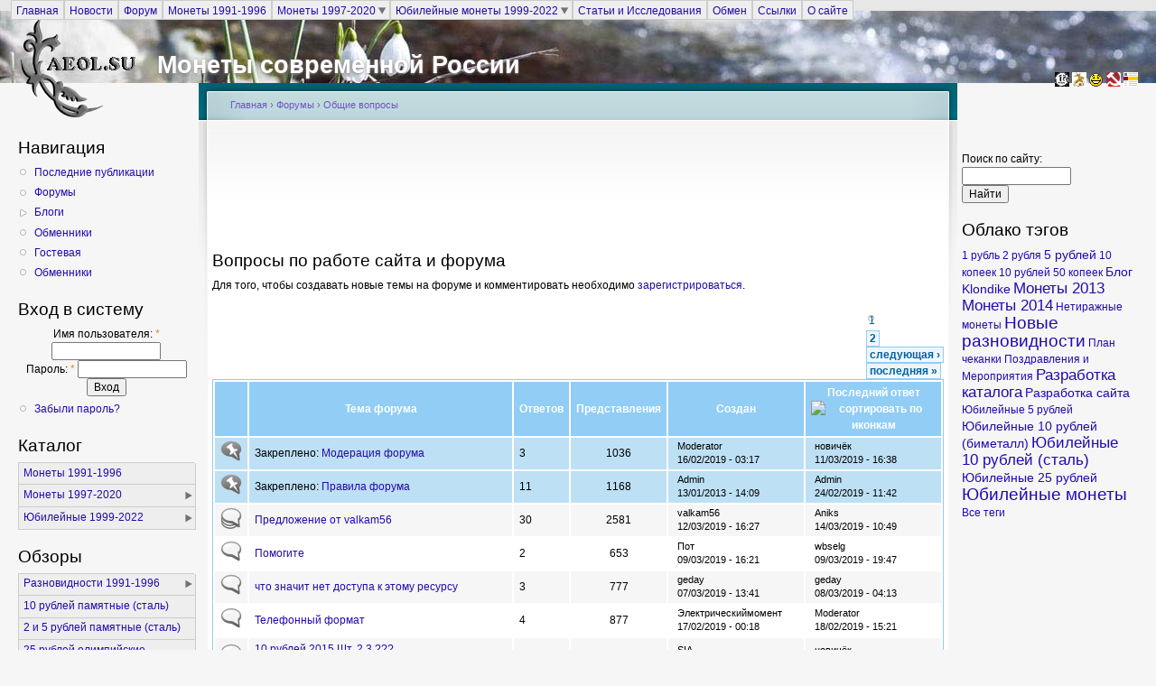

--- FILE ---
content_type: text/html; charset=utf-8
request_url: http://aeol.su/forumy/obshchie-voprosy/voprosy-po-rabote-saita-i-foruma
body_size: 11471
content:
<!DOCTYPE html PUBLIC "-//W3C//DTD XHTML 1.0 Strict//EN"
  "http://www.w3.org/TR/xhtml1/DTD/xhtml1-strict.dtd">
<html xmlns="http://www.w3.org/1999/xhtml" xml:lang="ru" lang="ru" dir="ltr">
  <head>
<meta http-equiv="Content-Type" content="text/html; charset=utf-8" />
    <meta http-equiv="Content-Type" content="text/html; charset=utf-8" />
<link rel="alternate" type="application/rss+xml" title="RSS - Вопросы по работе сайта и форума" href="/forumy/obshchie-voprosy/voprosy-po-rabote-saita-i-foruma/feed" />
<link rel="shortcut icon" href="/sites/default/files/favicon.ico" type="image/x-icon" />
    <title>Вопросы по работе сайта и форума | Монеты современной России</title>
    <link type="text/css" rel="stylesheet" media="all" href="/modules/node/node.css?h" />
<link type="text/css" rel="stylesheet" media="all" href="/modules/poll/poll.css?h" />
<link type="text/css" rel="stylesheet" media="all" href="/modules/system/defaults.css?h" />
<link type="text/css" rel="stylesheet" media="all" href="/modules/system/system.css?h" />
<link type="text/css" rel="stylesheet" media="all" href="/modules/system/system-menus.css?h" />
<link type="text/css" rel="stylesheet" media="all" href="/modules/user/user.css?h" />
<link type="text/css" rel="stylesheet" media="all" href="/sites/all/modules/cck/theme/content-module.css?h" />
<link type="text/css" rel="stylesheet" media="all" href="/sites/all/libraries/colorbox/example1/colorbox.css?h" />
<link type="text/css" rel="stylesheet" media="all" href="/sites/all/modules/filefield/filefield.css?h" />
<link type="text/css" rel="stylesheet" media="all" href="/sites/all/modules/glossary/glossary.css?h" />
<link type="text/css" rel="stylesheet" media="all" href="/sites/all/modules/nice_menus/nice_menus.css?h" />
<link type="text/css" rel="stylesheet" media="all" href="/sites/all/modules/nice_menus/nice_menus_default.css?h" />
<link type="text/css" rel="stylesheet" media="all" href="/sites/all/modules/quote/quote.css?h" />
<link type="text/css" rel="stylesheet" media="all" href="/sites/all/modules/scroll_to_top/scroll_to_top.css?h" />
<link type="text/css" rel="stylesheet" media="all" href="/sites/all/modules/tagadelic/tagadelic.css?h" />
<link type="text/css" rel="stylesheet" media="all" href="/modules/forum/forum.css?h" />
<link type="text/css" rel="stylesheet" media="all" href="/sites/all/modules/cck/modules/fieldgroup/fieldgroup.css?h" />
<link type="text/css" rel="stylesheet" media="all" href="/sites/all/modules/views/css/views.css?h" />
<link type="text/css" rel="stylesheet" media="all" href="/sites/all/modules/advanced_forum/styles/blue_lagoon/advanced_forum-structure.css?h" />
<link type="text/css" rel="stylesheet" media="all" href="/sites/all/modules/advanced_forum/styles/blue_lagoon/advanced_forum.css?h" />
<link type="text/css" rel="stylesheet" media="all" href="/sites/default/files/color/garland-f311e479/style.css?h" />
<link type="text/css" rel="stylesheet" media="print" href="/themes/garland/print.css?h" />
	<link type="text/css" rel="stylesheet" media="all" href="/sites/all/themes/mystyles.css?w" /> <!-- Моя таблица стилей Aeolus -->
    <script type="text/javascript" src="/sites/all/modules/jquery_update/replace/jquery.min.js?h"></script>
<script type="text/javascript" src="/misc/drupal.js?h"></script>
<script type="text/javascript" src="/sites/default/files/languages/ru_d8cfd16da7e1a2147a93ee0f62390be4.js?h"></script>
<script type="text/javascript" src="/misc/collapse.js?h"></script>
<script type="text/javascript" src="/sites/all/modules/adsense/contrib/adsense_click/adsense_click.js?h"></script>
<script type="text/javascript" src="/sites/all/libraries/colorbox/colorbox/jquery.colorbox-min.js?h"></script>
<script type="text/javascript" src="/sites/all/modules/colorbox/js/colorbox.js?h"></script>
<script type="text/javascript" src="/sites/all/modules/colorbox/js/colorbox_load.js?h"></script>
<script type="text/javascript" src="/sites/all/modules/nice_menus/superfish/js/superfish.js?h"></script>
<script type="text/javascript" src="/sites/all/modules/nice_menus/superfish/js/jquery.bgiframe.min.js?h"></script>
<script type="text/javascript" src="/sites/all/modules/nice_menus/superfish/js/jquery.hoverIntent.minified.js?h"></script>
<script type="text/javascript" src="/sites/all/modules/nice_menus/nice_menus.js?h"></script>
<script type="text/javascript" src="/sites/all/modules/scroll_to_top/scroll_to_top.js?h"></script>
<script type="text/javascript">
<!--//--><![CDATA[//><!--
jQuery.extend(Drupal.settings, { "basePath": "/", "colorbox": { "transition": "elastic", "speed": 350, "opacity": "0.85", "slideshow": false, "slideshowAuto": false, "slideshowSpeed": 2500, "slideshowStart": "", "slideshowStop": "", "current": "{current} из {total}", "previous": "« Пред", "next": "След »", "close": "Закрыть", "overlayClose": true, "maxWidth": "100%", "maxHeight": "100%" }, "nice_menus_options": { "delay": "800", "speed": "normal" } });
//--><!]]>
</script>
<script type="text/javascript">
<!--//--><![CDATA[//><!--
$(document).ready(function() {$('#back-top').css('right','40px');$('#back-top .icon').css('background-color','#888888').fadeTo('fast',0.5); $('#back-top .icon').mouseover(function(){ $(this).css({'background-color':'#064954','opacity':'1'}).fadeTo('slow',1);}).mouseout(function(){ $(this).css({'background-color':'#888888'}).fadeTo('fast',0.5);});});
//--><!]]>
</script>
    <!--[if lt IE 7]>
      <link type="text/css" rel="stylesheet" media="all" href="/themes/garland/fix-ie.css" />    <![endif]-->
  </head>
  <body class="sidebars">

<!-- Layout -->
  <div id="header-region" class="clear-block"><div id="block-nice_menus-1" class="clear-block block block-nice_menus">


  <div class="content"><ul class="nice-menu nice-menu-down" id="nice-menu-1"><li class="menu-484 menu-path-front first  odd "><a href="/" title="Главная страница сайта">Главная</a></li>
<li class="menu-390 menu-path-news even "><a href="/news" title="Лента новостей">Новости</a></li>
<li class="menu-626 menu-path-forum active-trail odd "><a href="/forum" title="Форум">Форум</a></li>
<li class="menu-486 menu-path-node-7 even "><a href="/coins1991" title="Монеты 1991-1996">Монеты 1991-1996</a></li>
<li class="menu-487 menuparent menu-path-node-6 odd "><a href="/coins1997" title="Монеты 1997-2020">Монеты 1997-2020</a><ul><li class="menu-3943 menu-path-aeolsu-1997_intro first  odd "><a href="http://aeol.su/1997_intro" title="Введение к каталогу">Введение</a></li>
<li class="menu-677 menuparent menu-path-node-28 even "><a href="/1k_standard" title="1 копейка">1 копейка</a><ul><li class="menu-823 menu-path-node-35 first  odd "><a href="/1k_special" title="1 копейка (спецкаталог)">Спецкаталог</a></li>
<li class="menu-824 menu-path-node-42 even "><a href="/1k_description" title="1 копейка (подробное описание аверсов и реверсов)">Аверсы и реверсы</a></li>
<li class="menu-825 menu-path-node-49 odd  last "><a href="/1k_conformity" title="1 копейка (таблицы соответствия обозначений)">Соответствие обозначений</a></li>
</ul>
</li>
<li class="menu-678 menuparent menu-path-node-29 odd "><a href="/5k_standard" title="5 копеек">5 копеек</a><ul><li class="menu-826 menu-path-node-36 first  odd "><a href="/5k_special" title="5 копеек (спецкаталог)">Спецкаталог</a></li>
<li class="menu-827 menu-path-node-43 even "><a href="/5k_description" title="5 копеек (подробное описание аверсов и реверсов)">Аверсы и реверсы</a></li>
<li class="menu-828 menu-path-node-50 odd  last "><a href="/5k_conformity" title="5 копеек (таблицы соответствия обозначений)">Соответствие обозначений</a></li>
</ul>
</li>
<li class="menu-679 menuparent menu-path-node-30 even "><a href="/10k_standard" title="10 копеек">10 копеек</a><ul><li class="menu-829 menu-path-node-37 first  odd "><a href="/10k_special" title="10 копеек (спецкаталог)">Спецкаталог</a></li>
<li class="menu-830 menu-path-node-44 even "><a href="/10k_description" title="10 копеек (подробное описание аверсов и реверсов)">Аверсы и реверсы</a></li>
<li class="menu-831 menu-path-node-51 odd  last "><a href="/10k_conformity" title="10 копеек (таблицы соответствия обозначений)">Соответствие обозначений</a></li>
</ul>
</li>
<li class="menu-680 menuparent menu-path-node-31 odd "><a href="/50k_standard" title="50 копеек">50 копеек</a><ul><li class="menu-832 menu-path-node-38 first  odd "><a href="/50k_special" title="50 копеек (спецкаталог)">Спецкаталог</a></li>
<li class="menu-833 menu-path-node-45 even "><a href="/50k_description" title="50 копеек (подробное описание аверсов и реверсов)">Аверсы и реверсы</a></li>
<li class="menu-834 menu-path-node-52 odd  last "><a href="/50k_conformity" title="50 копеек (таблицы соответствия обозначений)">Соответствие обозначений</a></li>
</ul>
</li>
<li class="menu-493 menuparent menu-path-node-25 even "><a href="/1r_standard" title="1 рубль">1 рубль</a><ul><li class="menu-835 menu-path-node-24 first  odd "><a href="/1r_special" title="1 рубль (спецкаталог)">Спецкаталог</a></li>
<li class="menu-836 menu-path-node-26 even "><a href="/1r_description" title="Полное описание аверсов и реверсов">Аверсы и реверсы</a></li>
<li class="menu-837 menu-path-node-27 odd  last "><a href="/1r_conformity" title="Таблицы соответствия обозначений">Соответствие обозначений</a></li>
</ul>
</li>
<li class="menu-681 menuparent menu-path-node-32 odd "><a href="/2r_standard" title="2 рубля">2 рубля</a><ul><li class="menu-838 menu-path-node-39 first  odd "><a href="/2r_special" title="2 рубля (спецкаталог)">Спецкаталог</a></li>
<li class="menu-839 menu-path-node-46 even "><a href="/2r_description" title="2 рубля (подробное описание аверсов и реверсов)">Аверсы и реверсы</a></li>
<li class="menu-840 menu-path-node-53 odd  last "><a href="/2r_conformity" title="2 рубля (таблицы соответствия обозначений)">Соответствие обозначений</a></li>
</ul>
</li>
<li class="menu-682 menuparent menu-path-node-33 even "><a href="/5r_standard" title="5 рублей">5 рублей</a><ul><li class="menu-841 menu-path-node-40 first  odd "><a href="/5r_special" title="5 рублей (спецверсия)">Спецкаталог</a></li>
<li class="menu-842 menu-path-node-47 even "><a href="/5r_description" title="5 рублей (подробное описание аверсов и реверсов)">Аверсы и реверсы</a></li>
<li class="menu-843 menu-path-node-54 odd  last "><a href="/5r_conformity" title="5 рублей (таблицы соответствия обозначений)">Соответствие обозначений</a></li>
</ul>
</li>
<li class="menu-683 menuparent menu-path-node-34 odd  last "><a href="/10r_standard" title="10 рублей">10 рублей</a><ul><li class="menu-844 menu-path-node-41 first  odd "><a href="/10r_special" title="10 рублей (спецкаталог)">Спецкаталог</a></li>
<li class="menu-845 menu-path-node-48 even "><a href="/10r_description" title="10 рублей (подробное описание аверсов и реверсов)">Аверсы и реверсы</a></li>
<li class="menu-846 menu-path-node-55 odd  last "><a href="/10r_conformity" title="10 рублей (таблицы соответствия обозначений)">Соответствие обозначений</a></li>
</ul>
</li>
</ul>
</li>
<li class="menu-968 menuparent menu-path-node-128 even "><a href="/commemorative99" title="Юбилейные монеты 1999-2016">Юбилейные монеты 1999-2022</a><ul><li class="menu-6247 menu-path-node-8432 first  odd "><a href="/1r_com" title="Юбилейные 1 рубль">1 рубль</a></li>
<li class="menu-6248 menu-path-node-8433 even "><a href="/2r_com" title="Юбилейные 2 рубля">2 рубля</a></li>
<li class="menu-6249 menu-path-node-8434 odd "><a href="/5r_com" title="Юбилейные 5 рублей">5 рублей</a></li>
<li class="menu-6250 menu-path-node-8435 even "><a href="/10r%2827mm%29_com" title="Юбилейные 10 рублей (диаметр 27 мм)">10 рублей (27 мм)</a></li>
<li class="menu-6251 menu-path-node-8436 odd "><a href="/10r%2822mm%29_com" title="Юбилейные 10 рублей (диаметр 22 мм)">10 рублей (22 мм)</a></li>
<li class="menu-6252 menu-path-node-8437 even  last "><a href="/25r_com" title="Юбилейные 25 рублей">25 рублей</a></li>
</ul>
</li>
<li class="menu-490 menu-path-aeolsu-articles_and_research odd "><a href="http://aeol.su/articles_and_research" title="Статьи и Исследования">Статьи и Исследования</a></li>
<li class="menu-1833 menu-path-exchange even "><a href="/exchange" title="Обменники пользователей">Обмен</a></li>
<li class="menu-495 menu-path-node-18 odd "><a href="/links" title="Ссылки">Ссылки</a></li>
<li class="menu-494 menu-path-node-15 even  last "><a href="/about" title="О сайте Aeol.su">О сайте</a></li>
</ul>
</div>
</div>
</div>

    <div id="wrapper">
    <div id="container" class="clear-block">
      <div id="header">
        <div id="logo-floater">
        <h1><a href="/" title="Монеты современной России"><img src="/sites/default/files/service_image/logo_aeolsu_new.png" alt="Монеты современной России" id="logo" /><span>Монеты современной России</span></a></h1>        </div>

                                                    		
<!--		<div style="float: right; clear: both">
		<span style="font: bold italic 150% serif; ">"Наука - это либо физика, либо коллекционирование..."</span><br />
		<span style="font: bold 110% serif; ">Эрнест Резерфорд</span>
		</div>
-->		
		<div style="float: right; clear: both; margin-top: 58px;">
		  <a href="http://www.escande.ru" title="Дополнения к спецкаталогу и многое другое - escande.ru"><img src="/sites/default/files/service_image/favicons/favicon_escande.ico " /></a>
		  <a href="http://yuk.su/" title="Сайт-каталог Юрия Кульвелиса"><img src="/sites/default/files/service_image/favicons/favicon_coins2001.ico" /></a>
		  <a href="http://coins.lave.ru/forum/" title="Форум coins.lave.ru"><img src="/sites/default/files/service_image/favicons/favicon_coinslave.ico" /></a>
		  <a href="http://www.coins.su/forum" title="Форум coins.su"><img src="/sites/default/files/service_image/favicons/favicon_coinssu.ico" /></a>
		  <!-- <a href="http://numizmat.ru/forum/" title="Форум numizmat.ru"><img src="/sites/default/files/service_image/favicons/favicon_numizmatru.ico" /></a>
		  <a href="http://coinsitk.com/" title="Форум coinsitk.com"><img src="/sites/default/files/service_image/favicons/favicon_coinsitk.ico" /></a> -->
		  <a href="http://www.cbr.ru/cash_circulation/" title="Сайт ЦБР"><img src="/sites/default/files/service_image/favicons/favicon_cbr.ico" /></a>
		</div>
		
      </div> <!-- /header -->

              <div id="sidebar-left" class="sidebar">
                    <div id="block-user-1" class="clear-block block block-user">

  <h2>Навигация</h2>

  <div class="content"><ul class="menu"><li class="leaf first"><a href="/tracker">Последние публикации</a></li>
<li class="leaf active-trail"><a href="/forum">Форумы</a></li>
<li class="collapsed"><a href="/blog">Блоги</a></li>
<li class="leaf"><a href="/exchange" title="Обменники пользователей">Обменники</a></li>
<li class="leaf"><a href="/guestbook" title="Гостевая книга сайта.
(Здесь могут оставлять комментарии незарегистрированные пользователи).">Гостевая</a></li>
<li class="leaf last"><a href="/exchange" title="Обменники пользователей">Обменники</a></li>
</ul></div>
</div>
<div id="block-user-0" class="clear-block block block-user">

  <h2>Вход в систему</h2>

  <div class="content"><form action="/forumy/obshchie-voprosy/voprosy-po-rabote-saita-i-foruma?destination=forum%2F2"  accept-charset="UTF-8" method="post" id="user-login-form">
<div><div class="form-item" id="edit-name-wrapper">
 <label for="edit-name">Имя пользователя: <span class="form-required" title="Обязательное поле">*</span></label>
 <input type="text" maxlength="60" name="name" id="edit-name" size="15" value="" class="form-text required" />
</div>
<div class="form-item" id="edit-pass-wrapper">
 <label for="edit-pass">Пароль: <span class="form-required" title="Обязательное поле">*</span></label>
 <input type="password" name="pass" id="edit-pass"  maxlength="60"  size="15"  class="form-text required" />
</div>
<input type="submit" name="op" id="edit-submit" value="Вход"  class="form-submit" />
<div class="item-list"><ul><li class="first last"><a href="/user/password" title="Запросить новый пароль по электронной почте.">Забыли пароль?</a></li>
</ul></div><input type="hidden" name="form_build_id" id="form-uz8fCMTJugOkauDNzvNuQxC2Xvz40Le1al4KbahVtvA" value="form-uz8fCMTJugOkauDNzvNuQxC2Xvz40Le1al4KbahVtvA"  />
<input type="hidden" name="form_id" id="edit-user-login-block" value="user_login_block"  />

</div></form>
</div>
</div>
<div id="block-nice_menus-3" class="clear-block block block-nice_menus">

  <h2><span class="nice-menu-show-title">Каталог</span></h2>

  <div class="content"><ul class="nice-menu nice-menu-right" id="nice-menu-3"><li class="menu-497 menu-path-node-7 first  odd "><a href="/coins1991" title="Монеты 1991-1996">Монеты 1991-1996</a></li>
<li class="menu-498 menuparent menu-path-node-6 even "><a href="/coins1997" title="Регулярные монеты 1997-2020">Монеты 1997-2020</a><ul><li class="menu-684 menu-path-node-78 first  odd "><a href="/1997_intro" title="Введение">Введение</a></li>
<li class="menu-507 menuparent menu-path-node-28 even "><a href="/1k_standard" title="1 копейка (стандартный каталог)">1 копейка</a><ul><li class="menu-514 menu-path-node-35 first  odd "><a href="/1k_special" title="1 копейка (спецверсия)">Спецкаталог</a></li>
<li class="menu-521 menu-path-node-42 even "><a href="/1k_description" title="1 копейка (подробное описание аверсов и реверсов)">Аверсы и реверсы</a></li>
<li class="menu-528 menu-path-node-49 odd  last "><a href="/1k_conformity" title="1 копейка (таблицы соответствия обозначений)">Соответствие обозначений</a></li>
</ul>
</li>
<li class="menu-508 menuparent menu-path-node-29 odd "><a href="/5k_standard" title="5 копеек (стандартный каталог)">5 копеек</a><ul><li class="menu-515 menu-path-node-36 first  odd "><a href="/5k_special" title="5 копеек (спецверсия)">Спецкаталог</a></li>
<li class="menu-522 menu-path-node-43 even "><a href="/5k_description" title="5 копеек (подробное описание аверсов и реверсов)">Аверсы и реверсы</a></li>
<li class="menu-529 menu-path-node-50 odd  last "><a href="/5k_conformity" title="5 копеек (таблицы соответствия обозначений)">Соответствие обозначений</a></li>
</ul>
</li>
<li class="menu-509 menuparent menu-path-node-30 even "><a href="/10k_standard" title="10 копеек (стандартный каталог)">10 копеек</a><ul><li class="menu-516 menu-path-node-37 first  odd "><a href="/10k_special" title="10 копеек (спецверсия)">Спецкаталог</a></li>
<li class="menu-523 menu-path-node-44 even "><a href="/10k_description" title="10 копеек (подробное описание аверсов и реверсов)">Аверсы и реверсы</a></li>
<li class="menu-530 menu-path-node-51 odd  last "><a href="/10k_conformity" title="10 копеек (таблицы соответствия обозначений)">Соответствие обозначений</a></li>
</ul>
</li>
<li class="menu-510 menuparent menu-path-node-31 odd "><a href="/50k_standard" title="50 копеек (стандартный каталог)">50 копеек</a><ul><li class="menu-517 menu-path-node-38 first  odd "><a href="/50k_special" title="50 копеек (спецверсия)">Спецкаталог</a></li>
<li class="menu-524 menu-path-node-45 even "><a href="/50k_description" title="50 копеек (подробное описание аверсов и реверсов)">Аверсы и реверсы</a></li>
<li class="menu-531 menu-path-node-52 odd  last "><a href="/50k_conformity" title="50 копеек (таблицы соответствия обозначений)">Соответствие обозначений</a></li>
</ul>
</li>
<li class="menu-500 menuparent menu-path-node-25 even "><a href="/1r_standard" title="1 рубль - Стандартный каталог">1 рубль</a><ul><li class="menu-502 menu-path-node-24 first  odd "><a href="/1r_special" title="1 рубль (спецверсия)">Спецкаталог</a></li>
<li class="menu-503 menu-path-node-26 even "><a href="/1r_description" title="Полное описание аверсов и реверсов">Аверсы и реверсы</a></li>
<li class="menu-504 menu-path-node-27 odd  last "><a href="/1r_conformity" title="Таблицы соответствия обозначений">Соответствие обозначений</a></li>
</ul>
</li>
<li class="menu-511 menuparent menu-path-node-32 odd "><a href="/2r_standard" title="2 рубля (стандартный каталог)">2 рубля</a><ul><li class="menu-518 menu-path-node-39 first  odd "><a href="/2r_special" title="2 рубля (спецверсия)">Спецкаталог</a></li>
<li class="menu-525 menu-path-node-46 even "><a href="/2r_description" title="2 рубля (подробное описание аверсов и реверсов)">Аверсы и реверсы</a></li>
<li class="menu-532 menu-path-node-53 odd  last "><a href="/2r_conformity" title="2 рубля (таблицы соответствия обозначений)">Соответствие обозначений</a></li>
</ul>
</li>
<li class="menu-512 menuparent menu-path-node-33 even "><a href="/5r_standard" title="5 рублей (стандартный каталог)">5 рублей</a><ul><li class="menu-519 menu-path-node-40 first  odd "><a href="/5r_special" title="5 рублей (спецверсия)">Спецкаталог</a></li>
<li class="menu-526 menu-path-node-47 even "><a href="/5r_description" title="5 рублей (подробное описание аверсов и реверсов)">Аверсы и реверсы</a></li>
<li class="menu-533 menu-path-node-54 odd  last "><a href="/5r_conformity" title="5 рублей (таблицы соответствия обозначений)">Соответствие обозначений</a></li>
</ul>
</li>
<li class="menu-513 menuparent menu-path-node-34 odd  last "><a href="/10r_standard" title="10 рублей (стандартный каталог)">10 рублей</a><ul><li class="menu-520 menu-path-node-41 first  odd "><a href="/10r_special" title="10 рублей (спецверсия)">Спецкаталог</a></li>
<li class="menu-527 menu-path-node-48 even "><a href="/10r_description" title="10 рублей (подробное описание аверсов и реверсов)">Аверсы и реверсы</a></li>
<li class="menu-534 menu-path-node-55 odd  last "><a href="/10r_conformity" title="10 рублей (таблицы соответствия обозначений)">Соответствие обозначений</a></li>
</ul>
</li>
</ul>
</li>
<li class="menu-969 menuparent menu-path-node-128 odd  last "><a href="/commemorative99" title="Юбилейные и памятные монеты 1999-2022 (для обращения)">Юбилейные 1999-2022</a><ul><li class="menu-6253 menu-path-node-8432 first  odd "><a href="/1r_com" title="Юбилейные 1 рубль">1 рубль</a></li>
<li class="menu-6254 menu-path-node-8433 even "><a href="/2r_com" title="Юбилейные 2 рубля">2 рублья</a></li>
<li class="menu-6255 menu-path-node-8434 odd "><a href="/5r_com" title="Юбилейные 5 рублей">5 рублей</a></li>
<li class="menu-6256 menu-path-node-8435 even "><a href="/10r%2827mm%29_com" title="Юбилейные 10 рублей (комбинированные, диаметр 27 мм)">10 рублей (27 мм)</a></li>
<li class="menu-6257 menu-path-node-8436 odd "><a href="/10r%2822mm%29_com" title="Юбилейные 10 рублей (диаметр 22 мм)">10 рублей (22 мм)</a></li>
<li class="menu-6258 menu-path-node-8437 even  last "><a href="/25r_com" title="Юбилейные 25 рублей">25 рублей</a></li>
</ul>
</li>
</ul>
</div>
</div>
<div id="block-nice_menus-2" class="clear-block block block-nice_menus">

  <h2><span class="nice-menu-show-title">Обзоры</span></h2>

  <div class="content"><ul class="nice-menu nice-menu-right" id="nice-menu-2"><li class="menu-4016 menuparent menu-path-node-1406 first  odd "><a href="/1992_intro" title="Предварительные обзоры разновидностей регулярных монет 1991-1996 годов">Разновидности 1991-1996</a><ul><li class="menu-4017 menu-path-node-1406 first  odd "><a href="/1992_intro" title="Введение к обзорам 1991-1996">Введение</a></li>
<li class="menu-4018 menu-path-node-1396 even "><a href="/1r_1992" title="Обзор разновидностей 1 рубля 1992">1 рубль 1992</a></li>
<li class="menu-4022 menu-path-node-1398 odd "><a href="/10r_1992" title="Обзор разновидностей 10 рублей 1992-93 годов">10 рублей 1992-93</a></li>
<li class="menu-4023 menu-path-node-1399 even  last "><a href="/20r_1992" title="Обзор разновидностей 20 рублей 1992-93 годов">20 рублей 1992-93</a></li>
</ul>
</li>
<li class="menu-3963 menu-path-node-16 even "><a href="/articles_and_research/raznovidnosti-pamyatnykh-stalnykh-10-rublevok" title="Обзор вариантов стальных памятных 10-рублёвок">10 рублей памятные (сталь)</a></li>
<li class="menu-3964 menu-path-node-192 odd "><a href="/content/raznovidnosti-pamyatnykh-2-i-5-rublevok-2012-goda" title="Обзор вариантов стальных памятных 2- и 5-рублёвок">2 и 5 рублей памятные (сталь)</a></li>
<li class="menu-3965 menu-path-node-632 even "><a href="/articles_and_research/raznovidnosti-olimpiiskikh-25-rublevok" title="Обзор разновидностей олимпийских 25-рублёвок">25 рублей олимпийские</a></li>
<li class="menu-6241 menu-path-node-4529 odd  last "><a href="/articles_and_research/raznovidnosti-25-rublei-futbol-2018" title="Обзор разновидностей 25-рублёвок, посвященных Чемпионату мира по футболу 2018.
Опубликован Александром Кондратенко.">25 рублей Футбол 2018</a></li>
</ul>
</div>
</div>
        </div>
      
      <div id="center"><div id="squeeze"> <div class="right-corner"><div class="left-corner">
	    <div style="text-align: center;"> <!--Блок для блока рекламы-->
			<!-- Сюда всталять блок AdSense на замену -->
			<!-- Google.AdSense -->
			<script async src="https://pagead2.googlesyndication.com/pagead/js/adsbygoogle.js"></script>
			<!-- Фиксированный над списком публикаций -->
			<ins class="adsbygoogle"
				 style="display:inline-block;width:840px;height:120px"
				 data-ad-client="ca-pub-9929561866912126"
				 data-ad-slot="8073745880"></ins>
			<script>
				 (adsbygoogle = window.adsbygoogle || []).push({});
			</script>
			<!-- Яндекс.Директ (Для включения раскомментить) -->
			<!-- <div id="yandex_ad"></div>
			<script type="text/javascript">
				(function(w, d, n, s, t) {
				w[n] = w[n] || [];
				w[n].push(function() {
				Ya.Direct.insertInto(111437, "yandex_ad", {
				site_charset: "utf-8",
				ad_format: "direct",
				font_size: 0.8,
				type: "horizontal",
				border_type: "ad",
				limit: 3,
				title_font_size: 3,
				site_bg_color: "FFFFFF",
				header_bg_color: "6666CC",
				border_color: "6666CC",
				title_color: "000099",
				url_color: "000099",
				text_color: "000000",
				hover_color: "6666CC",
				favicon: true
				});
				});
				t = d.documentElement.firstChild;
				s = d.createElement("script");
				s.type = "text/javascript";
				s.src = "http://an.yandex.ru/system/context.js";
				s.setAttribute("async", "true");
				t.insertBefore(s, t.firstChild);
				})(window, document, "yandex_context_callbacks");
			</script> -->
		</div>
          <div class="breadcrumb"><a href="/">Главная</a> › <a href="/forum">Форумы</a> › <a href="/forumy/obshchie-voprosy-0">Общие вопросы</a></div>                              <h2>Вопросы по работе сайта и форума</h2>                                                  <div class="clear-block">
            <div id="forum">
  <ul class="links"><li class="login first last"><span>Для того, чтобы создавать новые темы на форуме и комментировать необходимо <a href="/user/login?destination=forum%2F2">зарегистрироваться</a>.</span></li>
</ul>    
<div class="item-list"><ul class="pager"><li class="pager-current first">1</li>
<li class="pager-item"><a href="/forumy/obshchie-voprosy/voprosy-po-rabote-saita-i-foruma?page=1" title="На страницу номер 2" class="active">2</a></li>
<li class="pager-next"><a href="/forumy/obshchie-voprosy/voprosy-po-rabote-saita-i-foruma?page=1" title="На следующую страницу" class="active">следующая ›</a></li>
<li class="pager-last last"><a href="/forumy/obshchie-voprosy/voprosy-po-rabote-saita-i-foruma?page=1" title="На последнюю страницу" class="active">последняя »</a></li>
</ul></div>
<table id="forum-topic-2" class="forum-topics">
  <thead>
    <tr><th class="topic-icon"></th><th class="topic-topic"><a href="/forumy/obshchie-voprosy/voprosy-po-rabote-saita-i-foruma?sort=asc&amp;order=%D0%A2%D0%B5%D0%BC%D0%B0+%D1%84%D0%BE%D1%80%D1%83%D0%BC%D0%B0" title="сортировать по Тема форума" class="active">Тема форума</a></th><th class="topic-replies"><a href="/forumy/obshchie-voprosy/voprosy-po-rabote-saita-i-foruma?sort=asc&amp;order=%D0%9E%D1%82%D0%B2%D0%B5%D1%82%D0%BE%D0%B2" title="сортировать по Ответов" class="active">Ответов</a></th><th class="topic-views">Представления</th><th class="topic-created"><a href="/forumy/obshchie-voprosy/voprosy-po-rabote-saita-i-foruma?sort=asc&amp;order=%D0%A1%D0%BE%D0%B7%D0%B4%D0%B0%D0%BD" title="сортировать по Создан" class="active">Создан</a></th><th class="topic-lreply active"><a href="/forumy/obshchie-voprosy/voprosy-po-rabote-saita-i-foruma?sort=asc&amp;order=%D0%9F%D0%BE%D1%81%D0%BB%D0%B5%D0%B4%D0%BD%D0%B8%D0%B9+%D0%BE%D1%82%D0%B2%D0%B5%D1%82" title="сортировать по Последний ответ" class="active">Последний ответ<img src="/misc/arrow-asc.png" alt="сортировать по иконкам" title="сортировать по возрастанию" width="13" height="13" /></a></th></tr>
  </thead>

  <tbody>
      
    
    <tr class="odd sticky-topic">
      <td class="icon"><div class="forum-icon">

<img src="/sites/all/modules/advanced_forum/styles/blue_lagoon/images/topic-sticky.png" alt="" title="" width="24" height="24" />
</div></td>

      <td class="title">
      Закреплено: <a href="/forum/moderatsiya-foruma-0">Модерация  форума</a>            </td>

              <td class="replies">
          <div class="num num-replies">3</div>
                  </td>

              <td class="views">1036 </td>
      
              <td class="created">
            Moderator<br />16/02/2019 - 03:17      </td>
      
      <td class="last-reply">
            новичёк<br />11/03/2019 - 16:38      </td>
        </tr>
      
    
    <tr class="even sticky-topic">
      <td class="icon"><div class="forum-icon">

<img src="/sites/all/modules/advanced_forum/styles/blue_lagoon/images/topic-sticky.png" alt="" title="" width="24" height="24" />
</div></td>

      <td class="title">
      Закреплено: <a href="/forum/pravila-foruma"> Правила   форума</a>            </td>

              <td class="replies">
          <div class="num num-replies">11</div>
                  </td>

              <td class="views">1168 </td>
      
              <td class="created">
            Admin<br />13/01/2013 - 14:09      </td>
      
      <td class="last-reply">
            Admin<br />24/02/2019 - 11:42      </td>
        </tr>
      
    
    <tr class="odd first-not-sticky not-sticky">
      <td class="icon"><div class="forum-icon">

<img src="/sites/all/modules/advanced_forum/styles/blue_lagoon/images/topic-hot.png" alt="" title="" width="24" height="24" />
</div></td>

      <td class="title">
      <a href="/forum/predlozhenie-ot-valkam56">Предложение от valkam56</a>            </td>

              <td class="replies">
          <div class="num num-replies">30</div>
                  </td>

              <td class="views">2581 </td>
      
              <td class="created">
            valkam56<br />12/03/2019 - 16:27      </td>
      
      <td class="last-reply">
            Aniks<br />14/03/2019 - 10:49      </td>
        </tr>
      
    
    <tr class="even not-sticky">
      <td class="icon"><div class="forum-icon">

<img src="/sites/all/modules/advanced_forum/styles/blue_lagoon/images/topic-default.png" alt="" title="" width="24" height="24" />
</div></td>

      <td class="title">
      <a href="/forum/pomogite-1">Помогите</a>            </td>

              <td class="replies">
          <div class="num num-replies">2</div>
                  </td>

              <td class="views">653 </td>
      
              <td class="created">
            Пот<br />09/03/2019 - 16:21      </td>
      
      <td class="last-reply">
            wbselg<br />09/03/2019 - 19:47      </td>
        </tr>
      
    
    <tr class="odd not-sticky">
      <td class="icon"><div class="forum-icon">

<img src="/sites/all/modules/advanced_forum/styles/blue_lagoon/images/topic-default.png" alt="" title="" width="24" height="24" />
</div></td>

      <td class="title">
      <a href="/forum/chto-znachit-net-dostupa-k-etomu-resursu">что значит нет доступа к этому ресурсу</a>            </td>

              <td class="replies">
          <div class="num num-replies">3</div>
                  </td>

              <td class="views">777 </td>
      
              <td class="created">
            geday<br />07/03/2019 - 13:41      </td>
      
      <td class="last-reply">
            geday<br />08/03/2019 - 04:13      </td>
        </tr>
      
    
    <tr class="even not-sticky">
      <td class="icon"><div class="forum-icon">

<img src="/sites/all/modules/advanced_forum/styles/blue_lagoon/images/topic-default.png" alt="" title="" width="24" height="24" />
</div></td>

      <td class="title">
      <a href="/forum/telefonnyi-format">Телефонный формат</a>            </td>

              <td class="replies">
          <div class="num num-replies">4</div>
                  </td>

              <td class="views">877 </td>
      
              <td class="created">
            Электрическиймомент<br />17/02/2019 - 00:18      </td>
      
      <td class="last-reply">
            Moderator<br />18/02/2019 - 15:21      </td>
        </tr>
      
    
    <tr class="odd not-sticky">
      <td class="icon"><div class="forum-icon">

<img src="/sites/all/modules/advanced_forum/styles/blue_lagoon/images/topic-hot.png" alt="" title="" width="24" height="24" />
</div></td>

      <td class="title">
      <a href="/forum/10-rublei-2015-sht-23">10 рублей 2015 Шт. 2.3 ???</a>               <div class="forum-topic-pager"> [Страница <a href="/forum/10-rublei-2015-sht-23">1</a>, <a href="/forum/10-rublei-2015-sht-23?page=1">2</a>, <a href="/forum/10-rublei-2015-sht-23?page=2">3</a>, <a href="/forum/10-rublei-2015-sht-23?page=3">4</a>, <a href="/forum/10-rublei-2015-sht-23?page=4">5</a> &hellip; <a href="/forum/10-rublei-2015-sht-23?page=7">Последняя страница(8)</a>] </div>
            </td>

              <td class="replies">
          <div class="num num-replies">232</div>
                  </td>

              <td class="views">20204 </td>
      
              <td class="created">
            SIA<br />22/06/2018 - 16:21      </td>
      
      <td class="last-reply">
            новичёк<br />16/12/2018 - 10:02      </td>
        </tr>
      
    
    <tr class="even not-sticky">
      <td class="icon"><div class="forum-icon">

<img src="/sites/all/modules/advanced_forum/styles/blue_lagoon/images/topic-default.png" alt="" title="" width="24" height="24" />
</div></td>

      <td class="title">
      <a href="/forum/pozdravlyayu-vsekh-zhenshchin-s-mzhd">Поздравляю всех женщин с МЖД!</a>            </td>

              <td class="replies">
          <div class="num num-replies">6</div>
                  </td>

              <td class="views">1346 </td>
      
              <td class="created">
            monetaRF<br />07/03/2018 - 20:47      </td>
      
      <td class="last-reply">
            novi<br />08/03/2018 - 05:34      </td>
        </tr>
      
    
    <tr class="odd not-sticky">
      <td class="icon"><div class="forum-icon">

<img src="/sites/all/modules/advanced_forum/styles/blue_lagoon/images/topic-hot.png" alt="" title="" width="24" height="24" />
</div></td>

      <td class="title">
      <a href="/forum/vopros-po-opticheskim-skladnym-priboram">Вопрос по оптическим складным приборам </a>            </td>

              <td class="replies">
          <div class="num num-replies">25</div>
                  </td>

              <td class="views">1547 </td>
      
              <td class="created">
            monetaRF<br />24/12/2017 - 10:57      </td>
      
      <td class="last-reply">
            poceligor<br />28/12/2017 - 09:44      </td>
        </tr>
      
    
    <tr class="even not-sticky">
      <td class="icon"><div class="forum-icon">

<img src="/sites/all/modules/advanced_forum/styles/blue_lagoon/images/topic-hot.png" alt="" title="" width="24" height="24" />
</div></td>

      <td class="title">
      <a href="/forum/10-rublei-2015-brak">10 рублей 2015 Брак</a>            </td>

              <td class="replies">
          <div class="num num-replies">24</div>
                  </td>

              <td class="views">1976 </td>
      
              <td class="created">
            trufanio<br />24/06/2017 - 19:41      </td>
      
      <td class="last-reply">
            Alex923<br />22/07/2017 - 11:12      </td>
        </tr>
      
    
    <tr class="odd not-sticky">
      <td class="icon"><div class="forum-icon">

<img src="/sites/all/modules/advanced_forum/styles/blue_lagoon/images/topic-default.png" alt="" title="" width="24" height="24" />
</div></td>

      <td class="title">
      <a href="/forum/sootvetstvie-oboznacheniya-shtempelei-yuk-vopros">Соответствие обозначения штемпелей АС-ЮК. Вопрос.</a>            </td>

              <td class="replies">
          <div class="num num-replies">4</div>
                  </td>

              <td class="views">1541 </td>
      
              <td class="created">
            червонец<br />07/06/2017 - 20:15      </td>
      
      <td class="last-reply">
            червонец<br />08/06/2017 - 17:18      </td>
        </tr>
      
    
    <tr class="even not-sticky">
      <td class="icon"><div class="forum-icon">

<img src="/sites/all/modules/advanced_forum/styles/blue_lagoon/images/topic-default.png" alt="" title="" width="24" height="24" />
</div></td>

      <td class="title">
      <a href="/forum/zdravstvuitepomogite-reshit-problemu">Здравствуйте.помогите решить проблему.</a>            </td>

              <td class="replies">
          <div class="num num-replies">1</div>
                  </td>

              <td class="views">927 </td>
      
              <td class="created">
            POTY210<br />17/01/2017 - 18:58      </td>
      
      <td class="last-reply">
            deneb<br />19/01/2017 - 06:53      </td>
        </tr>
      
    
    <tr class="odd not-sticky">
      <td class="icon"><div class="forum-icon">

<img src="/sites/all/modules/advanced_forum/styles/blue_lagoon/images/topic-default.png" alt="" title="" width="24" height="24" />
</div></td>

      <td class="title">
      <a href="/forum/inventar">Инвентарь</a>            </td>

              <td class="replies">
          <div class="num num-replies">10</div>
                  </td>

              <td class="views">1441 </td>
      
              <td class="created">
            Shmel<br />05/01/2017 - 13:27      </td>
      
      <td class="last-reply">
            timon1986<br />17/01/2017 - 15:22      </td>
        </tr>
      
    
    <tr class="even not-sticky">
      <td class="icon"><div class="forum-icon">

<img src="/sites/all/modules/advanced_forum/styles/blue_lagoon/images/topic-default.png" alt="" title="" width="24" height="24" />
</div></td>

      <td class="title">
      <a href="/forum/ne-poluchaetsya-avtorizovatsya-s-mobilnogo-telefona">Не получается авторизоваться с мобильного телефона.</a>            </td>

              <td class="replies">
          <div class="num num-replies">0</div>
                  </td>

              <td class="views">873 </td>
      
              <td class="created">
            TanaTiX<br />07/11/2016 - 07:56      </td>
      
      <td class="last-reply">
  н/д</td>
        </tr>
      
    
    <tr class="odd not-sticky">
      <td class="icon"><div class="forum-icon">

<img src="/sites/all/modules/advanced_forum/styles/blue_lagoon/images/topic-default.png" alt="" title="" width="24" height="24" />
</div></td>

      <td class="title">
      <a href="/forum/pomoshch-2">Помощь.</a>            </td>

              <td class="replies">
          <div class="num num-replies">3</div>
                  </td>

              <td class="views">1108 </td>
      
              <td class="created">
            vova1950m<br />17/03/2016 - 05:46      </td>
      
      <td class="last-reply">
            vova1950m<br />18/03/2016 - 05:24      </td>
        </tr>
      
    
    <tr class="even not-sticky">
      <td class="icon"><div class="forum-icon">

<img src="/sites/all/modules/advanced_forum/styles/blue_lagoon/images/topic-default.png" alt="" title="" width="24" height="24" />
</div></td>

      <td class="title">
      <a href="/forum/pomoshch-1">Помощь.</a>            </td>

              <td class="replies">
          <div class="num num-replies">9</div>
                  </td>

              <td class="views">2155 </td>
      
              <td class="created">
            vova1950m<br />13/02/2016 - 02:42      </td>
      
      <td class="last-reply">
            lazer10<br />15/02/2016 - 12:48      </td>
        </tr>
      
    
    <tr class="odd not-sticky">
      <td class="icon"><div class="forum-icon">

<img src="/sites/all/modules/advanced_forum/styles/blue_lagoon/images/topic-default.png" alt="" title="" width="24" height="24" />
</div></td>

      <td class="title">
      <a href="/forum/dva-voprosa-po-katalogu">Два вопроса по каталогу.</a>            </td>

              <td class="replies">
          <div class="num num-replies">1</div>
                  </td>

              <td class="views">1079 </td>
      
              <td class="created">
            Volun<br />11/02/2016 - 07:59      </td>
      
      <td class="last-reply">
            lazer10<br />11/02/2016 - 12:42      </td>
        </tr>
      
    
    <tr class="even not-sticky">
      <td class="icon"><div class="forum-icon">

<img src="/sites/all/modules/advanced_forum/styles/blue_lagoon/images/topic-default.png" alt="" title="" width="24" height="24" />
</div></td>

      <td class="title">
      <a href="/forum/kazhdyi-raz-stoit-ne-pozakhodit-na-sait-bolshe-5-7-dnei-parol-sletaet-chto-ne-tak">Каждый раз стоит не позаходить на сайт больше 5-7 дней пароль слетает что не так?</a>            </td>

              <td class="replies">
          <div class="num num-replies">5</div>
                  </td>

              <td class="views">1086 </td>
      
              <td class="created">
            Vityusha 71<br />27/12/2015 - 15:36      </td>
      
      <td class="last-reply">
            shciletik<br />29/12/2015 - 01:04      </td>
        </tr>
      
    
    <tr class="odd not-sticky">
      <td class="icon"><div class="forum-icon">

<img src="/sites/all/modules/advanced_forum/styles/blue_lagoon/images/topic-default.png" alt="" title="" width="24" height="24" />
</div></td>

      <td class="title">
      <a href="/forum/net-dostupa-k-raznovidampochemu">Нет  доступа к разновидам,почему?</a>            </td>

              <td class="replies">
          <div class="num num-replies">12</div>
                  </td>

              <td class="views">1606 </td>
      
              <td class="created">
            олег63<br />24/10/2015 - 16:13      </td>
      
      <td class="last-reply">
            arz_ven<br />14/12/2015 - 07:29      </td>
        </tr>
      
    
    <tr class="even not-sticky">
      <td class="icon"><div class="forum-icon">

<img src="/sites/all/modules/advanced_forum/styles/blue_lagoon/images/topic-default.png" alt="" title="" width="24" height="24" />
</div></td>

      <td class="title">
      <a href="/forum/yusbi-mikroskop">ЮСБИ-микроскоп.</a>            </td>

              <td class="replies">
          <div class="num num-replies">4</div>
                  </td>

              <td class="views">1418 </td>
      
              <td class="created">
            vova1950m<br />14/11/2015 - 09:24      </td>
      
      <td class="last-reply">
            vOVAL<br />15/11/2015 - 07:03      </td>
        </tr>
      
    
    <tr class="odd not-sticky">
      <td class="icon"><div class="forum-icon">

<img src="/sites/all/modules/advanced_forum/styles/blue_lagoon/images/topic-default.png" alt="" title="" width="24" height="24" />
</div></td>

      <td class="title">
      <a href="/forum/predlozhenie">Предложение.</a>            </td>

              <td class="replies">
          <div class="num num-replies">6</div>
                  </td>

              <td class="views">1385 </td>
      
              <td class="created">
            Александр Дерябин<br />06/11/2015 - 21:32      </td>
      
      <td class="last-reply">
            Александр Дерябин<br />08/11/2015 - 22:08      </td>
        </tr>
      
    
    <tr class="even not-sticky">
      <td class="icon"><div class="forum-icon">

<img src="/sites/all/modules/advanced_forum/styles/blue_lagoon/images/topic-default.png" alt="" title="" width="24" height="24" />
</div></td>

      <td class="title">
      <a href="/forum/chto-takoe-sht">Что такое &quot;шт.&quot; ?</a>            </td>

              <td class="replies">
          <div class="num num-replies">3</div>
                  </td>

              <td class="views">1366 </td>
      
              <td class="created">
            BADGERZ<br />05/11/2015 - 12:54      </td>
      
      <td class="last-reply">
            Klondike<br />05/11/2015 - 15:40      </td>
        </tr>
      
    
    <tr class="odd not-sticky">
      <td class="icon"><div class="forum-icon">

<img src="/sites/all/modules/advanced_forum/styles/blue_lagoon/images/topic-default.png" alt="" title="" width="24" height="24" />
</div></td>

      <td class="title">
      <a href="/forum/spetskatalog">спецкаталог</a>            </td>

              <td class="replies">
          <div class="num num-replies">4</div>
                  </td>

              <td class="views">2492 </td>
      
              <td class="created">
            Эник<br />26/10/2015 - 20:51      </td>
      
      <td class="last-reply">
            Эник<br />27/10/2015 - 10:08      </td>
        </tr>
      
    
    <tr class="even not-sticky">
      <td class="icon"><div class="forum-icon">

<img src="/sites/all/modules/advanced_forum/styles/blue_lagoon/images/topic-default.png" alt="" title="" width="24" height="24" />
</div></td>

      <td class="title">
      <a href="/forum/ultrozvukovaya-vannochka">УЛЬТРОЗВУКОВАЯ ВАННОЧКА.</a>            </td>

              <td class="replies">
          <div class="num num-replies">13</div>
                  </td>

              <td class="views">1431 </td>
      
              <td class="created">
            vova1950m<br />24/10/2015 - 16:22      </td>
      
      <td class="last-reply">
            shciletik<br />26/10/2015 - 01:27      </td>
        </tr>
      
    
    <tr class="odd not-sticky">
      <td class="icon"><div class="forum-icon">

<img src="/sites/all/modules/advanced_forum/styles/blue_lagoon/images/topic-default.png" alt="" title="" width="24" height="24" />
</div></td>

      <td class="title">
      <a href="/forum/proshu-pomoshchi">Прошу помощи)</a>            </td>

              <td class="replies">
          <div class="num num-replies">2</div>
                  </td>

              <td class="views">1108 </td>
      
              <td class="created">
            Демон<br />25/10/2015 - 10:32      </td>
      
      <td class="last-reply">
            Демон<br />25/10/2015 - 14:42      </td>
        </tr>
    </tbody>
</table>
  <div class="forum-topic-legend forum-smalltext clear-block">
  <div class="legend-group">
    <dl>
      <dt><img src="/sites/all/modules/advanced_forum/styles/blue_lagoon/images/topic-default.png" alt="Нет новых сообщений" title="Нет новых сообщений" width="24" height="24" /></dt>
      <dd>Нет новых сообщений</dd>
    </dl>
    <dl>
      <dt><img src="/sites/all/modules/advanced_forum/styles/blue_lagoon/images/topic-new.png" alt="Новые сообщения" title="Новые сообщения" width="24" height="24" /></dt>
      <dd>Новые сообщения</dd>
    </dl>
  </div>
  <div class="legend-group">
    <dl>
      <dt><img src="/sites/all/modules/advanced_forum/styles/blue_lagoon/images/topic-hot.png" alt="Горячая тема (нет новых)" title="Горячая тема (нет новых)" width="24" height="24" /></dt>
      <dd>Горячая тема (нет новых)</dd>
    </dl>
    <dl>
      <dt><img src="/sites/all/modules/advanced_forum/styles/blue_lagoon/images/topic-hot-new.png" alt="Горячая тема (есть новые)" title="Горячая тема (есть новые)" width="24" height="24" /></dt>
      <dd>Горячая тема (есть новые)</dd>
    </dl>
  </div>
  <div class="legend-group">
    <dl>
      <dt><img src="/sites/all/modules/advanced_forum/styles/blue_lagoon/images/topic-sticky.png" alt="Прикрепленная тема" title="Прикрепленная тема" width="24" height="24" /></dt>
      <dd>Прикрепленная тема</dd>
    </dl>
    <dl>
      <dt><img src="/sites/all/modules/advanced_forum/styles/blue_lagoon/images/topic-closed.png" alt="Закрытая тема" title="Закрытая тема" width="24" height="24" /></dt>
      <dd>Закрытая тема</dd>
  </dl>
  </div>
</div>

 <div class="item-list"><ul class="pager"><li class="pager-current first">1</li>
<li class="pager-item"><a href="/forumy/obshchie-voprosy/voprosy-po-rabote-saita-i-foruma?page=1" title="На страницу номер 2" class="active">2</a></li>
<li class="pager-next"><a href="/forumy/obshchie-voprosy/voprosy-po-rabote-saita-i-foruma?page=1" title="На следующую страницу" class="active">следующая ›</a></li>
<li class="pager-last last"><a href="/forumy/obshchie-voprosy/voprosy-po-rabote-saita-i-foruma?page=1" title="На последнюю страницу" class="active">последняя »</a></li>
</ul></div></div>
          </div>
          <a href="/forumy/obshchie-voprosy/voprosy-po-rabote-saita-i-foruma/feed" class="feed-icon"><img src="/misc/feed.png" alt="RSS-материал" title="RSS - Вопросы по работе сайта и форума" width="16" height="16" /></a>          <div id="footer"></div>
      </div></div></div></div> <!-- /.left-corner, /.right-corner, /#squeeze, /#center -->

              <div id="sidebar-right" class="sidebar">
                    <div id="block-search-0" class="clear-block block block-search">


  <div class="content"><form action="/forumy/obshchie-voprosy/voprosy-po-rabote-saita-i-foruma"  accept-charset="UTF-8" method="post" id="search-block-form">
<div><div class="container-inline">
  <div class="form-item" id="edit-search-block-form-1-wrapper">
 <label for="edit-search-block-form-1">Поиск по сайту: </label>
 <input type="text" maxlength="128" name="search_block_form" id="edit-search-block-form-1" size="15" value="" title="Введите ключевые слова для поиска." class="form-text" />
</div>
<input type="submit" name="op" id="edit-submit-1" value="Найти"  class="form-submit" />
<input type="hidden" name="form_build_id" id="form-wv3vihF0QP__qqdyQRkq3FGAh8L2aDT9tAAUGjFouzs" value="form-wv3vihF0QP__qqdyQRkq3FGAh8L2aDT9tAAUGjFouzs"  />
<input type="hidden" name="form_id" id="edit-search-block-form" value="search_block_form"  />
</div>

</div></form>
</div>
</div>
<div id="block-tagadelic-3" class="clear-block block block-tagadelic">

  <h2>Облако тэгов</h2>

  <div class="content"><a href="/category/metki/monety-rossii-1997/regulyarnye-monety/1-rubl" class="tagadelic level1" rel="tag" title="">1 рубль</a> 
<a href="/category/metki/monety-rossii-1997/regulyarnye-monety/2-rublya" class="tagadelic level1" rel="tag" title="">2 рубля</a> 
<a href="/category/metki/monety-rossii-1997/regulyarnye-monety/5-rublei" class="tagadelic level2" rel="tag" title="">5 рублей</a> 
<a href="/category/metki/monety-rossii-1997/regulyarnye-monety/10-kopeek" class="tagadelic level1" rel="tag" title="">10 копеек</a> 
<a href="/category/metki/monety-rossii-1997/regulyarnye-monety/10-rublei" class="tagadelic level1" rel="tag" title="">10 рублей</a> 
<a href="/category/metki/monety-rossii-1997/regulyarnye-monety/50-kopeek" class="tagadelic level1" rel="tag" title="">50 копеек</a> 
<a href="/category/metki/blog-klondike" class="tagadelic level2" rel="tag" title="">Блог Klondike</a> 
<a href="/category/monety/monety-rossii-1997/regulyarnye-monety/monety-2013" class="tagadelic level3" rel="tag" title="">Монеты 2013</a> 
<a href="/category/metki/monety-rossii-1997/monety-2014" class="tagadelic level3" rel="tag" title="">Монеты 2014</a> 
<a href="/category/metki/netirazhnye-monety" class="tagadelic level1" rel="tag" title="">Нетиражные монеты</a> 
<a href="/category/monety/monety-rossii-1997/novye-raznovidnosti" class="tagadelic level4" rel="tag" title="">Новые разновидности</a> 
<a href="/category/metki/plan-chekanki" class="tagadelic level1" rel="tag" title="">План чеканки</a> 
<a href="/category/metki/pozdravleniya-i-meropriyatiya" class="tagadelic level1" rel="tag" title="">Поздравления и Мероприятия</a> 
<a href="/category/metki/razrabotka-kataloga" class="tagadelic level3" rel="tag" title="">Разработка каталога</a> 
<a href="/category/metki/razrabotka-saita" class="tagadelic level2" rel="tag" title="">Разработка сайта</a> 
<a href="/category/monety/monety-rossii-1997/yubileinye-monety/yubileinye-5-rublei" class="tagadelic level1" rel="tag" title="">Юбилейные 5 рублей</a> 
<a href="/category/monety/monety-rossii-1997/yubileinye-monety/yubileinye-10-rublei-bimetall" class="tagadelic level2" rel="tag" title="">Юбилейные 10 рублей (биметалл)</a> 
<a href="/category/monety/monety-rossii-1997/yubileinye-monety/yubileinye-10-rublei-stal" class="tagadelic level3" rel="tag" title="">Юбилейные 10 рублей (сталь)</a> 
<a href="/category/monety/monety-rossii-1997/yubileinye-monety/yubileinye-25-rublei" class="tagadelic level2" rel="tag" title="">Юбилейные 25 рублей</a> 
<a href="/category/monety/monety-rossii-1997/yubileinye-monety" class="tagadelic level4" rel="tag" title="">Юбилейные монеты</a> 
<div class='more-link'><a href="/tagadelic/chunk/3">Все теги</a></div></div>
</div>
<div id="block-block-1" class="clear-block block block-block">


  <div class="content"><!-- Yandex.RTB R-A-111437-2 -->
<div id="yandex_rtb_R-A-111437-2"></div>
<script type="text/javascript">
    (function(w, d, n, s, t) {
        w[n] = w[n] || [];
        w[n].push(function() {
            Ya.Context.AdvManager.render({
                blockId: "R-A-111437-2",
                renderTo: "yandex_rtb_R-A-111437-2",
                async: true
            });
        });
        t = d.getElementsByTagName("script")[0];
        s = d.createElement("script");
        s.type = "text/javascript";
        s.src = "//an.yandex.ru/system/context.js";
        s.async = true;
        t.parentNode.insertBefore(s, t);
    })(this, this.document, "yandexContextAsyncCallbacks");
</script></div>
</div>
<div id="block--1" class="block">

  <div class="content">
    <div style='text-align:center'><div class='adsense' style='display:inline-block;width:160px;height:600px;'>
<script type="text/javascript"><!--
google_ad_client = "ca-pub-9929561866912126";
/* 160x600 */
google_ad_slot = "3377545896";
google_ad_width = 160;
google_ad_height = 600;
//-->
</script>
<script type="text/javascript"
src="//pagead2.googlesyndication.com/pagead/show_ads.js">
</script>
</div></div>  </div>
</div>
        </div>
      
    </div> <!-- /container -->
  </div>
<!-- /layout -->

  
<!-- Здесь обычно находится блок Яндекс.Директа -->
<!-- Yandex.RTB R-A-111437-1 -->
<div id="yandex_rtb_R-A-111437-1"></div>
<script type="text/javascript">
    (function(w, d, n, s, t) {
        w[n] = w[n] || [];
        w[n].push(function() {
            Ya.Context.AdvManager.render({
                blockId: "R-A-111437-1",
                renderTo: "yandex_rtb_R-A-111437-1",
                async: true
            });
        });
        t = d.getElementsByTagName("script")[0];
        s = d.createElement("script");
        s.type = "text/javascript";
        s.src = "//an.yandex.ru/system/context.js";
        s.async = true;
        t.parentNode.insertBefore(s, t);
    })(this, this.document, "yandexContextAsyncCallbacks");
</script>

<div style="text-align: center">
<a href="http://aeol.su/users">Список пользователей</a> | <a href="http://aeol.su/copyright">Авторские права</a>
</div>

<div style="text-align: center">  
<!-- Yandex.Metrika informer -->
<a href="http://metrika.yandex.ru/stat/?id=18397885&amp;from=informer"
target="_blank" rel="nofollow"><img src="//bs.yandex.ru/informer/18397885/3_1_FFFFFFFF_EFEFEFFF_0_pageviews"
style="width:88px; height:31px; border:0;" alt="Яндекс.Метрика" title="Яндекс.Метрика: данные за сегодня (просмотры, визиты и уникальные посетители)" /></a>
<!-- /Yandex.Metrika informer -->
</div>

<!-- Yandex.Metrika counter -->
<script type="text/javascript">
(function (d, w, c) {
    (w[c] = w[c] || []).push(function() {
        try {
            w.yaCounter18397885 = new Ya.Metrika({id:18397885,
                    clickmap:true,
                    trackLinks:true,
                    accurateTrackBounce:true});
        } catch(e) { }
    });

    var n = d.getElementsByTagName("script")[0],
        s = d.createElement("script"),
        f = function () { n.parentNode.insertBefore(s, n); };
    s.type = "text/javascript";
    s.async = true;
    s.src = (d.location.protocol == "https:" ? "https:" : "http:") + "//mc.yandex.ru/metrika/watch.js";

    if (w.opera == "[object Opera]") {
        d.addEventListener("DOMContentLoaded", f);
    } else { f(); }
})(document, window, "yandex_metrika_callbacks");
</script>
<noscript><div><img src="//mc.yandex.ru/watch/18397885" style="position:absolute; left:-9999px;" alt="" /></div></noscript>
<!-- /Yandex.Metrika counter -->

<script type="text/javascript">

  var _gaq = _gaq || [];
  _gaq.push(['_setAccount', 'UA-36522975-1']);
  _gaq.push(['_trackPageview']);

  (function() {
    var ga = document.createElement('script'); ga.type = 'text/javascript'; ga.async = true;
    ga.src = ('https:' == document.location.protocol ? 'https://ssl' : 'http://www') + '.google-analytics.com/ga.js';
    var s = document.getElementsByTagName('script')[0]; s.parentNode.insertBefore(ga, s);
  })();

</script>
  
  </body>
</html>


--- FILE ---
content_type: text/html; charset=utf-8
request_url: https://www.google.com/recaptcha/api2/aframe
body_size: 267
content:
<!DOCTYPE HTML><html><head><meta http-equiv="content-type" content="text/html; charset=UTF-8"></head><body><script nonce="Z9mxZ4Ofx5XcgnJ1TFpQgw">/** Anti-fraud and anti-abuse applications only. See google.com/recaptcha */ try{var clients={'sodar':'https://pagead2.googlesyndication.com/pagead/sodar?'};window.addEventListener("message",function(a){try{if(a.source===window.parent){var b=JSON.parse(a.data);var c=clients[b['id']];if(c){var d=document.createElement('img');d.src=c+b['params']+'&rc='+(localStorage.getItem("rc::a")?sessionStorage.getItem("rc::b"):"");window.document.body.appendChild(d);sessionStorage.setItem("rc::e",parseInt(sessionStorage.getItem("rc::e")||0)+1);localStorage.setItem("rc::h",'1769434851994');}}}catch(b){}});window.parent.postMessage("_grecaptcha_ready", "*");}catch(b){}</script></body></html>

--- FILE ---
content_type: text/css
request_url: http://aeol.su/sites/all/modules/advanced_forum/styles/blue_lagoon/advanced_forum-structure.css?h
body_size: 1282
content:

/*
This document contains structural markup such as widths, margins, padding, and 
floats. For colors and borders, see advanced_forum.css.
*/

/*** PAGER *******************************************************************/

#forum .pager,
#forum-comments .pager {
  float: right;
  margin-top: 5px;
}

#forum .pager a,
#forum-comments .pager a {
  padding: 1px 3px;
  margin: 0pt;
}

#forum .pager li,
#forum-comments .pager li {
  padding:0pt;
  margin: 0pt;
}

#forum .pager li.pager-current,
#forum-comments .pager li.pager-current {
  padding: 2px 3px 2px 3px;
}

#forum-comments .box {
  clear: both;
}

/*** FORUM LINK LISTS ********************************************************/

.forum-top-links {
  margin: 10px 0 10px 0;
  float: right;
}

ul.forum-links {
  margin: 0;
  padding: 0;
}

.forum-links li {
  margin: 0;
  padding: 0pt 15px 0pt 0pt;
}

/*** FORUM & TOPIC LIST ******************************************************/

#forum {
  width: 100%;
}

#forum table {
  clear: both;
  width: 100%;
}

#forum div.indent {
  margin-left: 30px;
}

.forum-description {
  margin: 5px 0 5px 0;
}

/* Header */
#forum th {
  border-bottom: 0;
  text-align: center;
}

#forum th.forum-name {
  padding-left: 35px;
  text-align: left;
}
 
/* Forum listing */
#forum td.container {
  padding-top: 5px;
}

#forum td.container {
  border-top: 0;
  margin-top: 0;
  padding-left: 15px;
  padding-top: 5px;
}
#forum .container .description {
  margin: 0;
  padding: 3px 0 0 0;
}

#forum td.forum-icon {
  width: 1px;
  padding: 0 5px;
}

#forum .description {
  margin-left: 0;
  padding-left: 0;
  padding: 3px 0;
}

/* Topic listing */

#forum td.icon {
  width: 1px;
}

#forum td.views {
  text-align: center;
  white-space: nowrap;
  width: 35px;
}

#forum td.created,
#forum td.last-reply {
  font-size: 0.9em;
  line-height: 140%;
  padding: 0 10px;
  white-space: normal !important;
  width: 130px;
}

#forum td .links {
  padding-top: 10px;
}

/*** FORUM STATISTICS ********************************************************/

#forum-statistics-header,
.forum-statistics-sub-header,
.forum-statistics-sub-body {
  padding: 0.3em 0.5em;
}

/*** ICONS LEGEND ************************************************************/

/* Forum folders */
.forum-folder-legend dt, 
.forum-folder-legend dd {
  display: inline;
}

.forum-folder-legend dd {
  margin: 0pt 5px 0pt 0pt;
}

.forum-folder-legend img {
  padding-bottom: 4px;
  vertical-align: middle;
}

/* Forum topics */
.legend-group {
  float: left;
  display: block;
}

.forum-topic-legend dt, 
.forum-topic-legend dd {
  display: inline;
}

.forum-topic-legend dd {
  margin: 0pt 5px 0pt 0pt;
}

.forum-topic-legend img {
  padding-bottom: 4px;
  vertical-align: middle;
}

/*** FORUM THREADS ***********************************************************/

/* Header at the top of each topic/thread */
.forum-topic-header {
  margin: 10px 0 2px 0;
}

.forum-topic-header .forum-links {
  float: left;
}

.forum-topic-header .reply-count {
  float: right;
}

/* Individual forum post */
.forum-post {
  margin: 0 0 5px 0;
  padding: 0;
}

.forum-post-wrapper {
  clear: both;
  height: 100%;
}

/* Header at the top of each post */
.post-info {
  height:100%;
  clear: both;
}

.posted-on {
  padding: 0 5px;
  float: left;
}

.forum-post .new {
  float: none;
}

.post-num {
  float: right;
  margin-right: 5px;
}

/* Author information pane */
.forum-post-panel-sub {
  float: left;
  line-height: 100%;
  width: 150px;
}

.forum-post-panel-sub .author-pane {
  margin: 10px;
}

.forum-post-panel-sub .author-pane .picture {
  float: none;
  padding-left: 0px;
  margin: 2px 0 10px 0;
}

.forum-post-panel-sub .author-pane .author-pane-section {
  margin-bottom: 10px;
}

.forum-post-panel-sub .author-pane .author-pane-line {
  margin-bottom: 7px;
}

/* Post text area */
.forum-post-panel-main {
  margin-left: 150px; /*Set left margin to LeftColumnWidth*/
  height: auto !important;
}

.forum-post-panel-main .content {
  padding-top: 2px;
}

.forum-post-panel-main .post-title,
.forum-post-panel-main .content {
  margin-left: 0;
  padding-left: 10px;
}

.forum-post-panel-main p {
  margin-right: 10px;
}

/* Signature */
.author-signature {
  margin: 10px 0 5px 10px;
}

/* Post footer */
.forum-post-footer {
  margin-top: 0;
  clear: both;
}

.forum-jump-links {
  float: left;
  line-height: 2em;
  padding: 0px 5px;  
  width: 140px;
}

.forum-post-links {
  line-height: 2em;
  text-align: right;
  padding: 0px 5px;  
  margin-left: 150px;
}


--- FILE ---
content_type: text/css
request_url: http://aeol.su/sites/all/themes/mystyles.css?w
body_size: 700
content:
/* Стиль для подсвечивания терминов глоссария (будет работать только если в настройках модуля Глоссария выбран тег dfn) */
dfn {
	color: #080;
}

/* Стиль отображения предпросмотра картинок */
div.field-field-image {
	
}

img.imagecache-body_preview { /* выравнивание превьюшек (по сценарию body_preview) загруженных картинок в материалах */
	float: left;
	padding: 5px;
}

img.imagecache-header_preview { /* выравнивание превьюшек (по сценарию header_preview) в тизере материала */
	float: left;
	padding: 5px;
}

/* */
#container { background: url(/sites/default/files/background/spring_4.jpg) scroll left top no-repeat; }
 
#block-privatemsg-privatemsg-new { color: red; }

#privatemsg-new-link { color: red; }

#nice-menu-2 { width: 100%; }

ul.nice-menu-right, ul.nice-menu-left,
ul.nice-menu-right li, ul.nice-menu-left li {
  width: 100%;
}

#wrapper #container #header h1 img {
  padding-top: 8px;
}

body.sidebar-left #squeeze {
  margin-right: -10px;
}

#wrapper #container #center .right-corner .left-corner {
  padding: 60px 5px 5em 15px;
}

.node {
	margin: 0px 0px 1.5em;
	padding: 0.5em 0px;
}

.comment {
  padding: 1em 25px 1em;
}